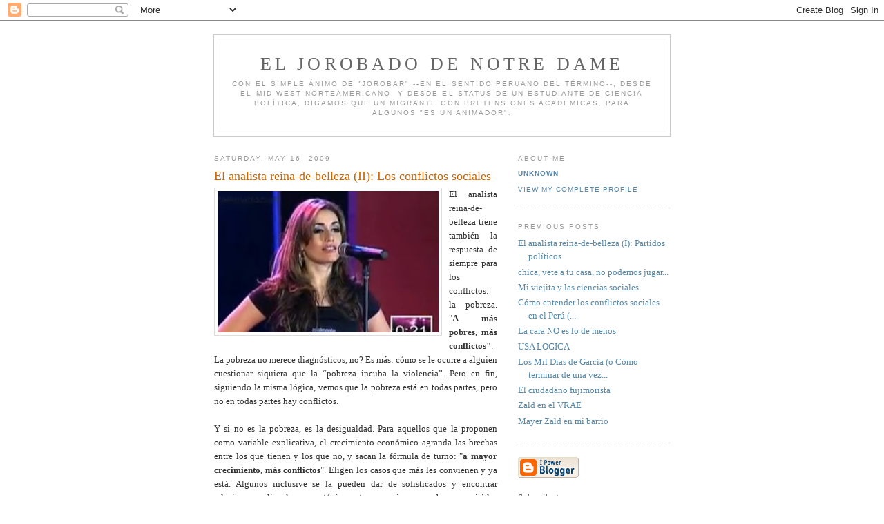

--- FILE ---
content_type: text/html; charset=UTF-8
request_url: https://jorobadonotredame.blogspot.com/2009/05/el-analista-reina-de-belleza-ii-los.html?showComment=1242586740000
body_size: 22912
content:
<!DOCTYPE html PUBLIC "-//W3C//DTD XHTML 1.0 Strict//EN" "http://www.w3.org/TR/xhtml1/DTD/xhtml1-strict.dtd">

<html xmlns="http://www.w3.org/1999/xhtml" xml:lang="en" lang="en" dir="ltr">
<head>
  <title>El Jorobado de Notre Dame: El analista reina-de-belleza (II): Los conflictos sociales</title>

  <script type="text/javascript">(function() { (function(){function b(g){this.t={};this.tick=function(h,m,f){var n=f!=void 0?f:(new Date).getTime();this.t[h]=[n,m];if(f==void 0)try{window.console.timeStamp("CSI/"+h)}catch(q){}};this.getStartTickTime=function(){return this.t.start[0]};this.tick("start",null,g)}var a;if(window.performance)var e=(a=window.performance.timing)&&a.responseStart;var p=e>0?new b(e):new b;window.jstiming={Timer:b,load:p};if(a){var c=a.navigationStart;c>0&&e>=c&&(window.jstiming.srt=e-c)}if(a){var d=window.jstiming.load;
c>0&&e>=c&&(d.tick("_wtsrt",void 0,c),d.tick("wtsrt_","_wtsrt",e),d.tick("tbsd_","wtsrt_"))}try{a=null,window.chrome&&window.chrome.csi&&(a=Math.floor(window.chrome.csi().pageT),d&&c>0&&(d.tick("_tbnd",void 0,window.chrome.csi().startE),d.tick("tbnd_","_tbnd",c))),a==null&&window.gtbExternal&&(a=window.gtbExternal.pageT()),a==null&&window.external&&(a=window.external.pageT,d&&c>0&&(d.tick("_tbnd",void 0,window.external.startE),d.tick("tbnd_","_tbnd",c))),a&&(window.jstiming.pt=a)}catch(g){}})();window.tickAboveFold=function(b){var a=0;if(b.offsetParent){do a+=b.offsetTop;while(b=b.offsetParent)}b=a;b<=750&&window.jstiming.load.tick("aft")};var k=!1;function l(){k||(k=!0,window.jstiming.load.tick("firstScrollTime"))}window.addEventListener?window.addEventListener("scroll",l,!1):window.attachEvent("onscroll",l);
 })();</script><script type="text/javascript">function a(){var b=window.location.href,c=b.split("?");switch(c.length){case 1:return b+"?m=1";case 2:return c[1].search("(^|&)m=")>=0?null:b+"&m=1";default:return null}}var d=navigator.userAgent;if(d.indexOf("Mobile")!=-1&&d.indexOf("WebKit")!=-1&&d.indexOf("iPad")==-1||d.indexOf("Opera Mini")!=-1||d.indexOf("IEMobile")!=-1){var e=a();e&&window.location.replace(e)};
</script><meta http-equiv="Content-Type" content="text/html; charset=UTF-8" />
<meta name="generator" content="Blogger" />
<link rel="icon" type="image/vnd.microsoft.icon" href="https://www.blogger.com/favicon.ico"/>
<link rel="alternate" type="application/atom+xml" title="El Jorobado de Notre Dame - Atom" href="https://jorobadonotredame.blogspot.com/feeds/posts/default" />
<link rel="alternate" type="application/rss+xml" title="El Jorobado de Notre Dame - RSS" href="https://jorobadonotredame.blogspot.com/feeds/posts/default?alt=rss" />
<link rel="service.post" type="application/atom+xml" title="El Jorobado de Notre Dame - Atom" href="https://www.blogger.com/feeds/2856887646010204252/posts/default" />
<link rel="alternate" type="application/atom+xml" title="El Jorobado de Notre Dame - Atom" href="https://jorobadonotredame.blogspot.com/feeds/3308660790736664846/comments/default" />
<link rel="stylesheet" type="text/css" href="https://www.blogger.com/static/v1/v-css/1601750677-blog_controls.css"/>
<link rel="stylesheet" type="text/css" href="https://www.blogger.com/dyn-css/authorization.css?targetBlogID=2856887646010204252&zx=31bfeffd-80e9-4e25-ae5b-2b970a97cfcc"/>


  <style type="text/css">
/*
-----------------------------------------------
Blogger Template Style
Name:     Minima
Designer: Douglas Bowman
URL:      www.stopdesign.com
Date:     26 Feb 2004
----------------------------------------------- */


body {
  background:#fff;
  margin:0;
  padding:40px 20px;
  font:x-small Georgia,Serif;
  text-align:center;
  color:#333;
  font-size/* */:/**/small;
  font-size: /**/small;
  }
a:link {
  color:#58a;
  text-decoration:none;
  }
a:visited {
  color:#969;
  text-decoration:none;
  }
a:hover {
  color:#c60;
  text-decoration:underline;
  }
a img {
  border-width:0;
  }


/* Header
----------------------------------------------- */
@media all {
  #header {
    width:660px;
    margin:0 auto 10px;
    border:1px solid #ccc;
    }
  }
@media handheld {
  #header {
    width:90%;
    }
  }
#blog-title {
  margin:5px 5px 0;
  padding:20px 20px .25em;
  border:1px solid #eee;
  border-width:1px 1px 0;
  font-size:200%;
  line-height:1.2em;
  font-weight:normal;
  color:#666;
  text-transform:uppercase;
  letter-spacing:.2em;
  }
#blog-title a {
  color:#666;
  text-decoration:none;
  }
#blog-title a:hover {
  color:#c60;
  }
#description {
  margin:0 5px 5px;
  padding:0 20px 20px;
  border:1px solid #eee;
  border-width:0 1px 1px;
  max-width:700px;
  font:78%/1.4em "Trebuchet MS",Trebuchet,Arial,Verdana,Sans-serif;
  text-transform:uppercase;
  letter-spacing:.2em;
  color:#999;
  }

/* Content
----------------------------------------------- */
@media all {
  #content {
    width:660px;
    margin:0 auto;
    padding:0;
    text-align:left;
    }
  #main {
    width:410px;
    float:left;
    }
  #sidebar {
    width:220px;
    float:right;
    }
  }
@media handheld {
  #content {
    width:90%;
    }
  #main {
    width:100%;
    float:none;
    }
  #sidebar {
    width:100%;
    float:none;
    }
  }

/* Headings
----------------------------------------------- */
h2 {
  margin:1.5em 0 .75em;
  font:78%/1.4em "Trebuchet MS",Trebuchet,Arial,Verdana,Sans-serif;
  text-transform:uppercase;
  letter-spacing:.2em;
  color:#999;
  }


/* Posts
----------------------------------------------- */
@media all {
  .date-header {
    margin:1.5em 0 .5em;
    }
  .post {
    margin:.5em 0 1.5em;
    border-bottom:1px dotted #ccc;
    padding-bottom:1.5em;
    }
  }
@media handheld {
  .date-header {
    padding:0 1.5em 0 1.5em;
    }
  .post {
    padding:0 1.5em 0 1.5em;
    }
  }
.post-title {
  margin:.25em 0 0;
  padding:0 0 4px;
  font-size:140%;
  font-weight:normal;
  line-height:1.4em;
  color:#c60;
  }
.post-title a, .post-title a:visited, .post-title strong {
  display:block;
  text-decoration:none;
  color:#c60;
  font-weight:normal;
  }
.post-title strong, .post-title a:hover {
  color:#333;
  }
.post div {
  margin:0 0 .75em;
  line-height:1.6em;
  }
p.post-footer {
  margin:-.25em 0 0;
  color:#ccc;
  }
.post-footer em, .comment-link {
  font:78%/1.4em "Trebuchet MS",Trebuchet,Arial,Verdana,Sans-serif;
  text-transform:uppercase;
  letter-spacing:.1em;
  }
.post-footer em {
  font-style:normal;
  color:#999;
  margin-right:.6em;
  }
.comment-link {
  margin-left:.6em;
  }
.post img {
  padding:4px;
  border:1px solid #ddd;
  }
.post blockquote {
  margin:1em 20px;
  }
.post blockquote p {
  margin:.75em 0;
  }


/* Comments
----------------------------------------------- */
#comments h4 {
  margin:1em 0;
  font:bold 78%/1.6em "Trebuchet MS",Trebuchet,Arial,Verdana,Sans-serif;
  text-transform:uppercase;
  letter-spacing:.2em;
  color:#999;
  }
#comments h4 strong {
  font-size:130%;
  }
#comments-block {
  margin:1em 0 1.5em;
  line-height:1.6em;
  }
#comments-block dt {
  margin:.5em 0;
  }
#comments-block dd {
  margin:.25em 0 0;
  }
#comments-block dd.comment-timestamp {
  margin:-.25em 0 2em;
  font:78%/1.4em "Trebuchet MS",Trebuchet,Arial,Verdana,Sans-serif;
  text-transform:uppercase;
  letter-spacing:.1em;
  }
#comments-block dd p {
  margin:0 0 .75em;
  }
.deleted-comment {
  font-style:italic;
  color:gray;
  }


/* Sidebar Content
----------------------------------------------- */
#sidebar ul {
  margin:0 0 1.5em;
  padding:0 0 1.5em;
  border-bottom:1px dotted #ccc;
  list-style:none;
  }
#sidebar li {
  margin:0;
  padding:0 0 .25em 15px;
  text-indent:-15px;
  line-height:1.5em;
  }
#sidebar p {
  color:#666;
  line-height:1.5em;
  }


/* Profile
----------------------------------------------- */
#profile-container {
  margin:0 0 1.5em;
  border-bottom:1px dotted #ccc;
  padding-bottom:1.5em;
  }
.profile-datablock {
  margin:.5em 0 .5em;
  }
.profile-img {
  display:inline;
  }
.profile-img img {
  float:left;
  padding:4px;
  border:1px solid #ddd;
  margin:0 8px 3px 0;
  }
.profile-data {
  margin:0;
  font:bold 78%/1.6em "Trebuchet MS",Trebuchet,Arial,Verdana,Sans-serif;
  text-transform:uppercase;
  letter-spacing:.1em;
  }
.profile-data strong {
  display:none;
  }
.profile-textblock {
  margin:0 0 .5em;
  }
.profile-link {
  margin:0;
  font:78%/1.4em "Trebuchet MS",Trebuchet,Arial,Verdana,Sans-serif;
  text-transform:uppercase;
  letter-spacing:.1em;
  }


/* Footer
----------------------------------------------- */
#footer {
  width:660px;
  clear:both;
  margin:0 auto;
  }
#footer hr {
  display:none;
  }
#footer p {
  margin:0;
  padding-top:15px;
  font:78%/1.6em "Trebuchet MS",Trebuchet,Verdana,Sans-serif;
  text-transform:uppercase;
  letter-spacing:.1em;
  }


/* Feeds
----------------------------------------------- */
#blogfeeds {
  }
#postfeeds {
  }
  </style>

<meta name='google-adsense-platform-account' content='ca-host-pub-1556223355139109'/>
<meta name='google-adsense-platform-domain' content='blogspot.com'/>
<!-- --><style type="text/css">@import url(//www.blogger.com/static/v1/v-css/navbar/3334278262-classic.css);
div.b-mobile {display:none;}
</style>

</head>

<body><script type="text/javascript">
    function setAttributeOnload(object, attribute, val) {
      if(window.addEventListener) {
        window.addEventListener('load',
          function(){ object[attribute] = val; }, false);
      } else {
        window.attachEvent('onload', function(){ object[attribute] = val; });
      }
    }
  </script>
<div id="navbar-iframe-container"></div>
<script type="text/javascript" src="https://apis.google.com/js/platform.js"></script>
<script type="text/javascript">
      gapi.load("gapi.iframes:gapi.iframes.style.bubble", function() {
        if (gapi.iframes && gapi.iframes.getContext) {
          gapi.iframes.getContext().openChild({
              url: 'https://www.blogger.com/navbar/2856887646010204252?origin\x3dhttps://jorobadonotredame.blogspot.com',
              where: document.getElementById("navbar-iframe-container"),
              id: "navbar-iframe"
          });
        }
      });
    </script>

<div id="header">

  <h1 id="blog-title">
    <a href="http://jorobadonotredame.blogspot.com/">
	El Jorobado de Notre Dame
	</a>
  </h1>
  <p id="description">Con el simple ánimo de "jorobar" --en el sentido peruano del término--, desde el Mid West Norteamericano, y desde el status de un estudiante de Ciencia Política, digamos que un migrante con pretensiones académicas. Para algunos "es un animador".</p>

</div>

<!-- Begin #content -->
<div id="content">


<!-- Begin #main -->
<div id="main"><div id="main2">



    
  <h2 class="date-header">Saturday, May 16, 2009</h2>
  

  
     
  <!-- Begin .post -->
  <div class="post"><a name="3308660790736664846"></a>
         
    <h3 class="post-title">
	 
	 El analista reina-de-belleza (II): Los conflictos sociales
	 
    </h3>
    

	         <div class="post-body">
	<div>
      <div align="justify"><a href="https://blogger.googleusercontent.com/img/b/R29vZ2xl/AVvXsEjhczEuNjnKpStX09GQTYJFwDp69HZPc21ZjU-GA95BNOz68OTXtwZTC4tjVUx6ZZJcBH7_zGQZQR4tqhCq0XbpYz_CLUbXzRDBCaV1wuSVkUjDgyJ-fXA8G9otJ438-0cr0rbm1mfmefc/s1600-h/giosue_cozzarelli.jpg"><img id="BLOGGER_PHOTO_ID_5336441680611029586" style="FLOAT: left; MARGIN: 0px 10px 10px 0px; WIDTH: 320px; CURSOR: hand; HEIGHT: 205px" alt="" src="https://blogger.googleusercontent.com/img/b/R29vZ2xl/AVvXsEjhczEuNjnKpStX09GQTYJFwDp69HZPc21ZjU-GA95BNOz68OTXtwZTC4tjVUx6ZZJcBH7_zGQZQR4tqhCq0XbpYz_CLUbXzRDBCaV1wuSVkUjDgyJ-fXA8G9otJ438-0cr0rbm1mfmefc/s320/giosue_cozzarelli.jpg" border="0" /></a>El analista reina-de-belleza tiene también la respuesta de siempre para los conflictos: la pobreza. "<strong>A más pobres, más conflictos"</strong>. La pobreza no merece diagnósticos, no? Es más: cómo se le ocurre a alguien cuestionar siquiera que la “pobreza incuba la violencia”. Pero en fin, siguiendo la misma lógica, vemos que la pobreza está en todas partes, pero no en todas partes hay conflictos.<br /><br />Y si no es la pobreza, es la desigualdad. Para aquellos que la proponen como variable explicativa, el crecimiento económico agranda las brechas entre los que tienen y los que no, y sacan la fórmula de turno: "<strong>a mayor crecimiento, más conflictos</strong>". Eligen los casos que más les convienen y ya está. Algunos inclusive se la pueden dar de sofisticados y encontrar relaciones no-lineales, monotónicas, etc., pero siempre en base a variables económicas. El problema es que <strong>tratan de encontrar en este tipo de variables –estructurales, de largo plazo, de largo alcance—la explicación de coyunturas determinadas</strong>. Simplemente es absurdo: ¿Cómo se puede explicar el incremento de conflictos de un mes para el otro apelando a las estructuras? ¿Acaso la distribución de la riqueza varía tanto de un mes para otro de modo que pueda afectar en un cambio tan inmediato la conflictividad de un país? ¿Es que los promotores de las protestas están con un ojo en la bolsa de valores para de acuerdo con ello organizar o no el paro de la semana? “Jalado” en sentido común (pero clasificaron para las OlimpiadasEscolares de Matemáticas).<br /><br />Sucede que “echarle la culpa” a la pobreza y a la desigualdad, a las estructuras en general, es “nice”, es políticamente correcto, es “progre”, te bajas en una a “Alan “y al “capitalismo salvaje”. Mostro. Pero es finalmente una respuesta de reina de belleza. El <strong>la-pobreza-es-la-culpable</strong> suena a <strong>busquemos-la-paz-mundial</strong>. “Cómo no va a ser si la pobreza está en todas partes!”, diría consternado nuestro sensible analista. Pero claro si alguien dice que se trata de operadores políticos que están detrás de los conflictos, eres simplemente un “facho”, “un conservador”, “un derechista”.<br /><br />La teoría de la movilización de recursos (Olson, Zald) y de la estructura de oportunidad política (McAdam, Tarrow) ponen énfasis al papel de los operadores políticos, el soporte organizacional y la capacidad de recursos para la movilización como los factores que ayudan a entender los conflictos: pobreza hay en todas partes, diría Zald, pero no en todas partes hay conflictos (insisto en esto). Por ello, permanentemente propongo <strong>analizar el componente de los recursos organizativos </strong>para entender estos casos. No es casual que, por ejemplo, las <strong>protestas amazónicas</strong> recientes tengan el respaldo de organizaciones sociales locales, redes de movimientos indígenas, ONGs, iglesias; no es casual que en los últimos años haya crecido el entramado social orgánico de este sector de la ciudadanía. Finalmente pobreza y explotación siempre hubo en la selva desde la época del caucho, ¿o no? (<strong>el próximo post trataré exclusivamente sobre las protestas amazónicas</strong>).<br /><br />Propongo <strong>mirar la foto completa</strong> y no de manera parcial como promueve el analista-reina-de-belleza. <strong>Hay que ver la pobreza, de acuerdo, pero no de manera aislada y excluyente</strong>. Ya llevan 50 años encontrando las “causas estructurales” para todo, desde el gobierno de Velasco, Sendero, los outsiders, y ahora los conflictos. La insatisfacción que está detrás de las protestas es finalmente organizada por operadores políticos. Ahí está una variable que aparentemente es “políticamente incorrecta” (“los radicales”, “los azuzadores”), pero que a mi entender es clave para entender el nivel de conflictividad en el país. Ello no debe significar una división entre los progres-sensibles-la-pobreza-es-la-culpable o los insensibles-de-derecha-los-radicales-tienen-la-culpa. Un poco más de variables políticas y de Sartori para las bibliotecas donde pululan los marxistas, y los culturosos. De otro modo, estaremos “<strong>más confundidos que Confucio</strong>”.<br /><br />Foto: Giousué Cozzarelli, "más confundida que Confucio".</div><p class="blogger-labels">Labels: <a rel='tag' href="http://jorobadonotredame.blogspot.com/search/label/Poco%20Floro">Poco Floro</a></p>
    </div>
    </div>
    
    <p class="post-footer">
      <em>posted by Unknown at 
    <a class="post-footer-link" href="http://jorobadonotredame.blogspot.com/2009/05/el-analista-reina-de-belleza-ii-los.html" title="permanent link"> 8:13 AM </a></em>
        <span class="item-control blog-admin pid-1083561309"><a style="border:none;" href="https://www.blogger.com/post-edit.g?blogID=2856887646010204252&postID=3308660790736664846&from=pencil" title="Edit Post"><img class="icon-action" alt="" src="https://resources.blogblog.com/img/icon18_edit_allbkg.gif" height="18" width="18"></a></span>
    </p>
  
  </div>
  <!-- End .post -->
  
  
  
  <!-- Begin #comments -->
 
  <div id="comments">

	<a name="comments"></a>
        <h4>28 Comments:</h4>
        <dl id="comments-block">
      
      <dt class="comment-poster" id="c2006887168571804645"><a name="c2006887168571804645"></a>
        <span style="line-height:16px" class="comment-icon anon-comment-icon"><img src="https://resources.blogblog.com/img/anon16-rounded.gif" alt="Anonymous" style="display:inline;" /></span>&nbsp;<span class="anon-comment-author">Anonymous</span> said...
      </dt>
      <dd class="comment-body">

        <p>Luis Alberto Sánchez y su generación llevaron adelante un proceso de "balance y liquidación" con los pensadores de la generación del novecientos, como un ejercicio de crítica que era parte de un proceso de mejor comprensión de la sociedad peruana.<br />Hace rato que ya no corren el subjetivismo del analista ícono y famoso gestado en los 60/70 que cree que su opinión suple el trabajo de campo y la realidad. El inutil generalismo de las respuestas tipo reina-de-belleza es uno de los resultados (han leido -por ejemplo- el último artículo de Alberto Adrianzen donde se despacha lleno de generalidades pobreza-racismo-autoritarismo-elites-fascismo en Le Monde Diplomatique anunciando que el Perú ya está al borde del fascismo racista sólo a partir de la portada de Correo sobre la congresista Supa?).<br />Ya en los 70 Henry Favre afirmó en un número de Debate que el surguimiento de Sendero se explicaba más que por la pobreza, por la gestación de una masa crítica de operadores que instrumentalizaron su acción política sobre esa situación social. Nadie continuó el análisis.<br />Y en esta parte del post, lanzo una hipótesis: la calidad del análisis político hecho en las últimas décadas y de su compromiso ideológico (o políticamente correcto) ha influido en importante medida en la calidad del ejercicio de la política en el Perú, con los resultados que ya vemos y sabemos.</p>
      </dd>
      <dd class="comment-timestamp"><a href="http://jorobadonotredame.blogspot.com/2009/05/el-analista-reina-de-belleza-ii-los.html?showComment=1242494100000#c2006887168571804645" title="comment permalink">May 16, 2009 at 10:15 AM</a>
	  <span class="item-control blog-admin pid-1760438672"><a style="border:none;" href="https://www.blogger.com/comment/delete/2856887646010204252/2006887168571804645" title="Delete Comment" ><span class="delete-comment-icon">&nbsp;</span></a></span>
	  </dd>
      
      <dt class="comment-poster" id="c3548590773458340080"><a name="c3548590773458340080"></a>
        <span style="line-height:16px" class="comment-icon anon-comment-icon"><img src="https://resources.blogblog.com/img/anon16-rounded.gif" alt="Anonymous" style="display:inline;" /></span>&nbsp;<span class="anon-comment-author">Anonymous</span> said...
      </dt>
      <dd class="comment-body">

        <p>De donde salio el termino "operadores" politicos?<br /><br />Operadores es un termino para los operarios de maquinas, o de centrales telefonicas. ("operadora, deme con..."). Es un termino ampliamente usado en la relacion hombre-maquina. En ultima instancia personas que puchan botones pre-determinados en un tablero, donde no hay eleccion.<br /><br />En sociologia se usaria de una manera totalmente diferente, pero el termino denota cierta accion mecanica, semejante a la "superestructura" del marxismo.<br /><br />A ver si nos das mas luz sobre esto.</p>
      </dd>
      <dd class="comment-timestamp"><a href="http://jorobadonotredame.blogspot.com/2009/05/el-analista-reina-de-belleza-ii-los.html?showComment=1242497640000#c3548590773458340080" title="comment permalink">May 16, 2009 at 11:14 AM</a>
	  <span class="item-control blog-admin pid-1760438672"><a style="border:none;" href="https://www.blogger.com/comment/delete/2856887646010204252/3548590773458340080" title="Delete Comment" ><span class="delete-comment-icon">&nbsp;</span></a></span>
	  </dd>
      
      <dt class="comment-poster" id="c8979141705685777323"><a name="c8979141705685777323"></a>
        <span style="line-height:16px" class="comment-icon blogger-comment-icon"><img src="https://resources.blogblog.com/img/b16-rounded.gif" alt="Blogger" style="display:inline;" /></span>&nbsp;<a href="https://www.blogger.com/profile/03236596534584866482" rel="nofollow">Carlos</a> said...
      </dt>
      <dd class="comment-body">

        <p>Bajo un enfoque de costo/beneficio las variables que mencionas (operadores políticos, soporte organizacional y capacidad de recursos para la movilización) pueden verse como el "costo" de llevar a cabo el conflicto. <br /><br />Bajo este enfoque se puede diferenciar qué determina la oportunidades de conflicto (motivación y beneficio) vs. qué determina que finalmente se de el conflicto, estando lo último en función de su viabilidad (recursos y costos).<br /><br />Mayer estaría contribuyendo a explicar en que consisten esos costos. Pero no estaría refiriendose (al menos en lo poco que has hablado de él) a la motivación del conflicto. <br /><br />En un comentario al cual aparentemente haces referencia implícita pero sacas totalmente  de contexto, me refería a la posible existencia de relaciones no lineales. Ilustro mi punto con una pregunta: ¿el cambio en la cantidad de conflictos será proporcional al cambio en sea cualesquieran las variables que la explican?<br /><br />Si la respuesta es "no", o "no necesariamente", estamos frente a una relación no-lineal. Tan simple como eso.<br /><br />Un ejemplo de este tipo de relaciones es la noción de "umbral" propuesta por Figueroa, donde la variable que explica el numero de conflictos es el alcance de un determinado nivel de desigualdad. Podría no ser la desigualdad, ni la pobreza, sino otros factores como el de "movilización de recursos y estructura de oportunidad política". Ya se ha discutido esto antes, y dicho sea de paso, de formas más propicias para el debate, aquí:<br /><br />http://asesinatoenelmargen.blogspot.com/2008/06/crisis-distributiva-la-vista-sobre-la.html<br /><br />Habría que demostrar con cierta rigurosidad que las hipótesis de Mayer se condicen con la realidad para avanzar en el debate. Para ello por supuesto, no hay necesidad de "escuelear" o ridiculizar a los que piensan o hipotetizan ideas diferentes. Hacerlo solo demuestra el fuerte apego que tienes a tus propias hipótesis sin haberlas si quiera probado.</p>
      </dd>
      <dd class="comment-timestamp"><a href="http://jorobadonotredame.blogspot.com/2009/05/el-analista-reina-de-belleza-ii-los.html?showComment=1242498000000#c8979141705685777323" title="comment permalink">May 16, 2009 at 11:20 AM</a>
	  <span class="item-control blog-admin pid-917463600"><a style="border:none;" href="https://www.blogger.com/comment/delete/2856887646010204252/8979141705685777323" title="Delete Comment" ><span class="delete-comment-icon">&nbsp;</span></a></span>
	  </dd>
      
      <dt class="comment-poster" id="c603278554131533907"><a name="c603278554131533907"></a>
        <span style="line-height:16px" class="comment-icon blogger-comment-icon"><img src="https://resources.blogblog.com/img/b16-rounded.gif" alt="Blogger" style="display:inline;" /></span>&nbsp;<a href="https://www.blogger.com/profile/10863801369377541955" rel="nofollow">Julio Gómez</a> said...
      </dt>
      <dd class="comment-body">

        <p>¿y la "libertad" de expresión no tiene nada que ver en el asunto? <br /><br />no es posible que la sunat decida las lineas editoriales a cambio de perdonar deudas. los conflictos se agravan también por el factor "prensa echada" que tiene una agenda definida de invisibilizar los problemas que pongan en peligro los negocios "de un puñado de sinverguenzas nacionales y extranjeros" (palabras de alberto pizango - http://www.youtube.com/watch?v=jBQPU7bBfC4 ).<br /><br />que pena jorobado que también estes dentro de esa agenda, no por gusto el estado americano invirtió sus dolares en tu "formación".</p>
      </dd>
      <dd class="comment-timestamp"><a href="http://jorobadonotredame.blogspot.com/2009/05/el-analista-reina-de-belleza-ii-los.html?showComment=1242498660000#c603278554131533907" title="comment permalink">May 16, 2009 at 11:31 AM</a>
	  <span class="item-control blog-admin pid-1940303492"><a style="border:none;" href="https://www.blogger.com/comment/delete/2856887646010204252/603278554131533907" title="Delete Comment" ><span class="delete-comment-icon">&nbsp;</span></a></span>
	  </dd>
      
      <dt class="comment-poster" id="c3084205607715133116"><a name="c3084205607715133116"></a>
        <span style="line-height:16px" class="comment-icon blogger-comment-icon"><img src="https://resources.blogblog.com/img/b16-rounded.gif" alt="Blogger" style="display:inline;" /></span>&nbsp;<a href="https://www.blogger.com/profile/00320986491064223957" rel="nofollow">Luis Enrique Alvizuri</a> said...
      </dt>
      <dd class="comment-body">

        <p>Señor Meléndez:<br /><br />1. El problema, amigo Meléndez, es el punto de vista con que se juzgan las cosas. Le explico. Occidente encuentra en la razón el eje estructural de la existencia humana; pero ello enfocada, no hacia la mente interior, al estilo Kant, sino hacia el exterior, hacia la naturaleza. Entonces es la razón humana (que algunos califican de razón instrumental) que busca en la naturaleza (lo exterior) la respuesta a las preguntas fundamentales de la vida: qué es el ser, qué la materia, cuál es su origen, para qué sirve, etc.<br /><br />2. Partiendo de ahí, del pensamiento occidental, es cómo podemos entender el conflicto que atraviesa actualmente el planeta, en el cual las grandes potencias de pensamiento occidental tratan de patentar y apropiarse de la todas las riquezas posibles, en una loca carrera por ver quién se apodera de más de ellas y así alcanzar el poder que la ciencia da (porque en el fondo, amigo, se trata de un asunto de poder, de tener para conocer y con eso dominar a través de la ciencia y el conocimiento de la naturaleza).<br /><br />3. Usted sabe perfectamente como yo, y como muchos de los que aún vivimos en el Perú con todo lo que ello significa (es nuestra opción), que en esas selvas del Amazonas, como las del África y Oceanía, existen muchísimas riquezas detectadas (entre uranio, petróleo, vegetación y otras) tanto encima como adentro, y que el afán de las grandes transnacionales y las naciones desarrolladas es poseerlas para “utilizarlas correctamente” (bajo el supuesto que los “indios” son tan incultos e incapaces que no pueden hacerlo). Entonces el objetivo geopolítico es muy claro: apoderarse de ellas antes que los demás.<br /><br />4. Todos los conflictos actuales del planeta (Irak, Afganistán, Pakistán, Georgia, Somalia y un largo etc.) tienen que ver con esta actitud inherente de Occidente de querer encontrar en la naturaleza la esencia de la existencia. Tan es así esto que se suele hablar de la conquista del Universo por el hombre, cosa que nos convierte en los más grandes depredadores de la creación. Usted más que nadie debe saber esto en carne propia por el país en que vive, que es la esencia de todo este pensamiento.<br /><br />5. Así que no debe entonces extrañarse que esto pase. Occidente necesita explotar estos recursos selváticos sí o sí, porque hay una gran riqueza en ella (que se traduce en poder) y porque representa su reserva natural, su fuente de recursos futura. Esto no es nada nuevo para una civilización conquistadora que desde hace siglos vive explotando todo el planeta.<br /><br />6. El mecanismo es muy sencillo: tratar directamente con el cacique de turno de algún país subdesarrollado que posee el suelo (y que ignora para qué sirve) y, a cambio de un jugoso soborno, dar las leyes necesarias para que ingresen todas las compañías y laboratorios a registrar todo lo que puedan. El asunto de los nativos, como ha sido siempre, se maneja con la fuerza policial después de convertirlos en Ben Laden y en husseines ante la prensa (cosa que justifica las masacres).<br /><br />7. Como ve, no es un asunto de malos y buenos o de subversivos detrás de estas cosas. Se trata de un pensamiento filosófico occidental que forma la esencia de su civilización: conocer la naturaleza para dominarla y transformarla para “beneficio” de la humanidad (que a la larga se traduce en el poder para unos pocos). ¿Cómo impedir este pensamiento? ¿Cómo quitarle esa idea de la cabeza a los occidentales y a sus alumnos? ¿Cómo cambiar esa forma de ver al mundo, a la naturaleza, a la existencia humana? Muy difícil.<br /><br />8. Así que por el momento seguiremos espectando estos choques como una constante: los ejércitos de Occidente (en especial, los de su amado país, Estados Unidos) ingresando a cuanto territorio subdesarrollado exista donde se sepa que hay riquezas que pueden servirle a las transnacionales, mientras los grupos de nativos que allí viven (caricaturizados como terroristas por la prensa occidental) estarán protestando y muriendo bajo el argumento que esa mina, ese campo petrolero, esa cantera, es para ellos su CASA, su hogar, el lugar donde viven y mueren y que cuidan como se cuida a una madre.<br /><br />9. Pero para los ejércitos norteamericanos y europeos de la OTAN eso no es así. Se trata de riquezas que hay que explotar para la “humanidad” dicen, cuando todos sabemos que es para las grandes empresas (como las de Cheney). Le digo esto para que vea que el análisis de lo aquí pasa, lejos de las cómodas universidades y bibliotecas que usted visita, no es tan fácil ni tan a la ligera como para ampararse en tal o cual autor norteamericano (porque tiene que ser un norteamericano, un occidental, el que tenga la VERDAD). Un nativo no puede nunca pensar correctamente ni menos hacer el análisis adecuado de la situación, tal como lo enseñan en la Católica.<br /><br />10. Hablar a la distancia, desde la meca del poder mundial; apelar al punto de vista occidental para argumentar que se tiene la razón es solo un símbolo de la prepotencia que aquí, entre los yuppies de Harvard que dominan el establishment político peruano, es cosa de todos los días. Para ellos unos son los genios que estudiaron en el extranjero (inteligentes, sabios, limpios, blancos, pituquitos de buenas familias) y los otros son los cholos, los brutos, los ignorantes, los de universidades estatales, sin estudios en USA, revoltosos, apestosos, indios, salvajes, que lo único que quieren es el desorden y  el caos producto de su incapacidad para entender y su inocencia para dejarse llevar por unos cuantos subversivos perversos, alas militares de Al Qaeda, de Hamas y de Sendero. <br /><br />11. Así es cómo está el problema y así es cómo lo quieren plantear. La lucha del bien contra el mal, de la razón versus la sin razón, la cultura versus la incultura, las correctas empresas que vienen a “invertir” y a traer el progreso y el bienestar a la nación versus las malvadas comunidades nativas, chavistas y humalistas, que solo buscan la destrucción y la miseria. <br /><br />Muchas gracias.</p>
      </dd>
      <dd class="comment-timestamp"><a href="http://jorobadonotredame.blogspot.com/2009/05/el-analista-reina-de-belleza-ii-los.html?showComment=1242499500000#c3084205607715133116" title="comment permalink">May 16, 2009 at 11:45 AM</a>
	  <span class="item-control blog-admin pid-425637217"><a style="border:none;" href="https://www.blogger.com/comment/delete/2856887646010204252/3084205607715133116" title="Delete Comment" ><span class="delete-comment-icon">&nbsp;</span></a></span>
	  </dd>
      
      <dt class="comment-poster" id="c3408212538957516432"><a name="c3408212538957516432"></a>
        <span style="line-height:16px" class="comment-icon blogger-comment-icon"><img src="https://resources.blogblog.com/img/b16-rounded.gif" alt="Blogger" style="display:inline;" /></span>&nbsp;<a href="https://www.blogger.com/profile/04552156441364473396" rel="nofollow">Unknown</a> said...
      </dt>
      <dd class="comment-body">

        <p>Anónimo 1, de acuerdo contigo e intuyo que tu hipótesis es correcta, pero bueno las universidades y centros de investigación todavía están dominados por este tipo de intelectual.<br /><br />Anónimo 2, no estoy muy seguro, el término “operador político” surge a partir de las contribuciones de Anthony Downs  (An Economic Theory of Democracy, 1957) y de Marcur Olson (The Logic of Collective Action, 1965) y no tiene la connotación mecánica ni superestructural que imprime la sociología marxista.<br /><br />Carlos, para Zald las motivaciones existen, pero ello no explica solamente el conflicto, sino la capacidad de organización. Un ejemplo: todos los distritos limeños tienen problemas con su alcalde (simplifiquemos), pero sólo los de Barranco se organizan y llevan adelante una campaña mediática. Por qué? Porque 1) tienen los recursos organizativos, 2) han logrado solucionar su problema de acción colectiva. Explicaré más adelante a profundidad este tema.<br /><br />Obviamente la pobreza se ha medido de diversas maneras, y ahí los economistas han contribuido significativamente a tener indicadores sobre ello. Además me parece bacán tus aportes con respecto a que no se trataría de una relación lineal, pero seguimos discutiendo de una variable económica, no? Yo propongo ampliar a ese debate. Lamento si estoy “escueleando”, pero ese es el estilo de este blog. Con respecto a los aportes, estoy calentando el ambiente…se vienen unos datitos bien simpáticos.<br /><br />Julio, qué huevón qué eres.<br /><br />Luis Enrique,  por ejemplo tú pones el debate en términos más internacionales, una suerte de “choque de las civilizaciones” que se reproduce a niveles locales. Otra alternativa, pero habría que ver cuál es el mecanismo que permite esa traducción a niveles de conflictos más localizados.<br /><br />Gracias por sus comentarios,</p>
      </dd>
      <dd class="comment-timestamp"><a href="http://jorobadonotredame.blogspot.com/2009/05/el-analista-reina-de-belleza-ii-los.html?showComment=1242503940000#c3408212538957516432" title="comment permalink">May 16, 2009 at 12:59 PM</a>
	  <span class="item-control blog-admin pid-1083561309"><a style="border:none;" href="https://www.blogger.com/comment/delete/2856887646010204252/3408212538957516432" title="Delete Comment" ><span class="delete-comment-icon">&nbsp;</span></a></span>
	  </dd>
      
      <dt class="comment-poster" id="c1135484189184008855"><a name="c1135484189184008855"></a>
        <span style="line-height:16px" class="comment-icon anon-comment-icon"><img src="https://resources.blogblog.com/img/anon16-rounded.gif" alt="Anonymous" style="display:inline;" /></span>&nbsp;<a href="http://geviert.wordpress.com/" rel="nofollow">Geviert-Kreis</a> said...
      </dt>
      <dd class="comment-body">

        <p>Saludos a Uds,<br /><br />"¿Cómo quitarle esa idea de la cabeza a los occidentales y a sus alumnos? ¿Cómo cambiar esa forma de ver al mundo, a la naturaleza, a la existencia humana?"<br /><br />Respuesta: eliminando el culturólogo que nos viene con la enésima lección de victimismo internacionalista, fuera de tema por lo demás. Almenos un mínimo de orden en la verborrea de diferentes perspectivas que nos impone, numerando lo innumerable. Menos sentimiento no-global nos hubiese permitido comprender qué nos ha querido comunicar al final, más allá del enésimo onanismo denunciatorio.<br /><br />Se distinga al menos el plano local de los factores, actores, contexto de un conflicto social y el de la polemología general, en término de actores estatales y contexto internacional. Luego se los describa con toda la verborrea a la mano, pero en orden y con parsimonia. <br /><br />Sistema internacional y conflicto local están, sin duda, en relación Sr. Enrique, si es esta la triste moraleja de perogrullo que nos quiere dejar al final: para descubrirlo basta que pregunte a las (pseudo)-ONGs cómo y de dónde se financia un grupo de presión o de oposición local. <br /><br />Almenos una exposición en orden y en relación pertinente con un (1) problema (no con miles y ninguno finalmente) hubiese permitido comprender su punto de vista y su propuesta constructiva, teórica o práctica que sea. Haga un esfuerzo.<br /><br />Si el mecanismo que explica el confllicto (el suyo, el de su desorden expositivo) es "tan sencillo" como afirma, lo invitamos a un (1) sólo encuentro con los operadores de la OTAN o del EUISS para que exponga oralmente lo que piensa. No crea que es imposible. No sabe cuántos "cholos, brutos, indios y salvajes" participan a estos encuentros. A todos estos les vastó superar el resentimiento "de clase". Si cree verdaderamente en lo que escribe, verá cómo el DAAD lo trae rapidamente por acá. K. Waltz o Martin van Creveld seguramente se alegrarán de saber que alguien tiene una propuesta "sencilla" para explicar las derrotas militares que están sufriendo actualmente los "ejercitos de la OTAN" en todos los conflictos actuales "del planeta" (contrariamente a cómo ud. se los sueña: victoriosos e invencibles contra el enésimo terrorista pobre e inerme de turno. Por favor).<br /><br />Al grano ahora señores.  <br /><br />Sobre el abuelo Sartori y la nueva novia -  breve comentario frívolo "ex-post" (anterior) para recuperar rápidamente el humor perdido - ahora sabemos porqué en su último libro nos hablará del "sultano democratico". Al parecer nos va a proponer una nueva teoría de la dictadura con una nueva categoría: el buen sultán (Berlusconi chibolero), analizado por otro buen sultán académico (Sartori chibolero). Fiel el abuelo a la fase de "control" como buen comparativista!<br /><br />Al quid. Pienso que el analista-reina-de-belleza que aplica Confucio para atarantar - es decir, el proponernos siempre la enésima ontología de lo "social" (la pobreza, estructuras, clases, cultura) como factor explicativo infalible como el papa - sea una clase académica en extinción. Ya les llegará también su hora en el perú. Al menos en Europa ya nadie los escucha, puesto que el interés se focaliza, por ejemplo, en la teoría sistémica y su teoría de la protesta social (Luhmann) o la teoría de la "acción colectiva" de Donatella della Porta (instituto universitario europeo).<br /><br />Sin embargo, la completa extinción del politólogo-sociológo-periodista-neo-marxista-reina-de belleza no significa el triunfo de la modelística cuantitativa de la economía política al estilo de Przeworski. No se olvide que Sartori (1995, Elementi di teoria politica) no excluye el uso ordenado y parsimonioso (repito: parsimonioso) del análisis histórico-sociológico.<br /><br />Una buena teoría de las elites que ignore clásicos como R.Michels, W. Pareto, G. Mosca o la teoría del conflicto de Dahrendorf, no va muy lejos con sus modelos probabilísticos, por más que se apoyen en la economía o en la rational choice.<br /><br />Existe desde los ochentas, una buena propuesta parsimoniosa en ambito comparativo: la QCA de Ch. Ragin (se vea la página de Compasss). Los modelos macro-qualitativos recuperan lo mejor que tienen "las reinas de belleza", sus mejores ángulos (no sean morbosos), sin caer en el fetichismo del dato lineal, "no lineal" o factorial que sea.<br /><br />Esta sería mi propuesta para ver "la foto completa": QCA (compasss.org) o mejor su versión alemana MVQCA (Tosmana.org).<br /><br />Saludos,<br /><br />Giovanni<br />Geviert-Kreis</p>
      </dd>
      <dd class="comment-timestamp"><a href="http://jorobadonotredame.blogspot.com/2009/05/el-analista-reina-de-belleza-ii-los.html?showComment=1242516540000#c1135484189184008855" title="comment permalink">May 16, 2009 at 4:29 PM</a>
	  <span class="item-control blog-admin pid-1760438672"><a style="border:none;" href="https://www.blogger.com/comment/delete/2856887646010204252/1135484189184008855" title="Delete Comment" ><span class="delete-comment-icon">&nbsp;</span></a></span>
	  </dd>
      
      <dt class="comment-poster" id="c7237802405574920944"><a name="c7237802405574920944"></a>
        <span style="line-height:16px" class="comment-icon blogger-comment-icon"><img src="https://resources.blogblog.com/img/b16-rounded.gif" alt="Blogger" style="display:inline;" /></span>&nbsp;<a href="https://www.blogger.com/profile/04552156441364473396" rel="nofollow">Unknown</a> said...
      </dt>
      <dd class="comment-body">

        <p>Gracias Giovanni, porque tu comentario acertado me permite aclarar que tampoco soy un fan ciego de los modelos probabilisticos que ya desde los ochenta Charles Ragin venia criticando proponiendo alternativas para analizar la multi-causalidad. Ese rollo especializado lo dejaremos para otro post.<br /><br />Un comentario adicional: Que grande que es Dellaporta!<br /><br />Saludos</p>
      </dd>
      <dd class="comment-timestamp"><a href="http://jorobadonotredame.blogspot.com/2009/05/el-analista-reina-de-belleza-ii-los.html?showComment=1242517020000#c7237802405574920944" title="comment permalink">May 16, 2009 at 4:37 PM</a>
	  <span class="item-control blog-admin pid-1083561309"><a style="border:none;" href="https://www.blogger.com/comment/delete/2856887646010204252/7237802405574920944" title="Delete Comment" ><span class="delete-comment-icon">&nbsp;</span></a></span>
	  </dd>
      
      <dt class="comment-poster" id="c3624979601572609038"><a name="c3624979601572609038"></a>
        <span style="line-height:16px" class="comment-icon blogger-comment-icon"><img src="https://resources.blogblog.com/img/b16-rounded.gif" alt="Blogger" style="display:inline;" /></span>&nbsp;<a href="https://www.blogger.com/profile/11288725836334307090" rel="nofollow">GUILLE da MAUS</a> said...
      </dt>
      <dd class="comment-body">

        <p>Eso que dijo Luis Enrique "las grandes potencias de pensamiento occidental tratan de patentar y apropiarse de la todas las riquezas posibles" es pensamiento tercermundista. Baste con mirar el último "boom minero". <B>¿Se apropian de nuestros recursos? NO: pagan por ellos.</B> El Boom minero consiste en el beneficio que están obteniendo las empresas y el fisco peruano por el alza de precio de los metales.<br /><br />Ahora, el crecimiento económico que nuestro país ha experimentado hasta ahora también ha beneficiado al mercado de capitales políticos, por así decirlo. A mayor disponibilidad de medios y recursos, mayor dinamismo social, más oportunidades políticas.<br /><br />Lo único que tienen que hacer los subversivos es explotar los rezagos de pobreza invirtiendo capital político. ¿Como así? Las organizaciones como AIDESEP se encuentran sobrevaloradas por el alto precio que ha adquirido lo "indigena", lo "alternativo", lo "anti-neoliberal".<br /><br />Los organizadores-articuladores de AIDESEP y otros movimientos sociales no son precisamente pobrecillos de Dios. Parte del gran capital político acumulado es que cuentan con el apoyo y soporte de distintas redes (ONGs, medios, sociedad civil, etc). Todo eso bien podrían inventirlo en cosas más constructivas o inteligentes pero NO: el beneficio de una "insurgencia" es para la cúpula-"interlocutores válidos" por  pasar de administrar el discurso y la accion colectiva a administrar el botín.<br /><br />Saludos!</p>
      </dd>
      <dd class="comment-timestamp"><a href="http://jorobadonotredame.blogspot.com/2009/05/el-analista-reina-de-belleza-ii-los.html?showComment=1242517200000#c3624979601572609038" title="comment permalink">May 16, 2009 at 4:40 PM</a>
	  <span class="item-control blog-admin pid-913101891"><a style="border:none;" href="https://www.blogger.com/comment/delete/2856887646010204252/3624979601572609038" title="Delete Comment" ><span class="delete-comment-icon">&nbsp;</span></a></span>
	  </dd>
      
      <dt class="comment-poster" id="c4562262920956309147"><a name="c4562262920956309147"></a>
        <span style="line-height:16px" class="comment-icon blogger-comment-icon"><img src="https://resources.blogblog.com/img/b16-rounded.gif" alt="Blogger" style="display:inline;" /></span>&nbsp;<a href="https://www.blogger.com/profile/04552156441364473396" rel="nofollow">Unknown</a> said...
      </dt>
      <dd class="comment-body">

        <p>Guille, de acuerdo contigo, en el post que estoy preparando centrandome solo en la protesta amazónica, un factor en el que hay que detenerse es precisamente en AIDESEP y los fondos detrás. Saludos.</p>
      </dd>
      <dd class="comment-timestamp"><a href="http://jorobadonotredame.blogspot.com/2009/05/el-analista-reina-de-belleza-ii-los.html?showComment=1242517320000#c4562262920956309147" title="comment permalink">May 16, 2009 at 4:42 PM</a>
	  <span class="item-control blog-admin pid-1083561309"><a style="border:none;" href="https://www.blogger.com/comment/delete/2856887646010204252/4562262920956309147" title="Delete Comment" ><span class="delete-comment-icon">&nbsp;</span></a></span>
	  </dd>
      
      <dt class="comment-poster" id="c5586768493313803706"><a name="c5586768493313803706"></a>
        <span style="line-height:16px" class="comment-icon blogger-comment-icon"><img src="https://resources.blogblog.com/img/b16-rounded.gif" alt="Blogger" style="display:inline;" /></span>&nbsp;<a href="https://www.blogger.com/profile/03575967608490580506" rel="nofollow">Daniel Salas</a> said...
      </dt>
      <dd class="comment-body">

        <p>Estimado Carlos:<br />Creo que te estás pasando. Ayer no más mencionar la procedencia de tus fondos era motivo de tarjeta roja porque se trataba de una bajeza. Ahora sostienes que una explicación a lo que está pasando se puede hallar en la procedencia de los fondos de AIDESEP. Yo estoy de acuerdo pero ¿por qué en un caso no y en otro sí?</p>
      </dd>
      <dd class="comment-timestamp"><a href="http://jorobadonotredame.blogspot.com/2009/05/el-analista-reina-de-belleza-ii-los.html?showComment=1242519360000#c5586768493313803706" title="comment permalink">May 16, 2009 at 5:16 PM</a>
	  <span class="item-control blog-admin pid-556070319"><a style="border:none;" href="https://www.blogger.com/comment/delete/2856887646010204252/5586768493313803706" title="Delete Comment" ><span class="delete-comment-icon">&nbsp;</span></a></span>
	  </dd>
      
      <dt class="comment-poster" id="c2466774115343250320"><a name="c2466774115343250320"></a>
        <span style="line-height:16px" class="comment-icon blogger-comment-icon"><img src="https://resources.blogblog.com/img/b16-rounded.gif" alt="Blogger" style="display:inline;" /></span>&nbsp;<a href="https://www.blogger.com/profile/04552156441364473396" rel="nofollow">Unknown</a> said...
      </dt>
      <dd class="comment-body">

        <p>Jajaja, ya pues Daniel, no te pases tú. Yo no soy una ONG ! Ni tengo filiación partidaria, ni política, ni de club de leones. Soy un bowling-alone. O sea, todos los que estamos becados en universidades gringas (incluyendote a tí y a tus patas) "obedecemos" a la agenda yankee??? No seas abusivo!<br /><br />Además yo no estoy hablando del uso político de los fondos de AIDESEP. No sé cuáles son sus fuentes, por cierto. Yo me refiero a sus "recursos" en el sentido que le da Zald y MacCarthy al término (organización, recursos para la movilización, liderazgos, etc.). Te veo bien tendencioso, eh. Poniéndome palitos para que los pise....mmmmm....</p>
      </dd>
      <dd class="comment-timestamp"><a href="http://jorobadonotredame.blogspot.com/2009/05/el-analista-reina-de-belleza-ii-los.html?showComment=1242519780000#c2466774115343250320" title="comment permalink">May 16, 2009 at 5:23 PM</a>
	  <span class="item-control blog-admin pid-1083561309"><a style="border:none;" href="https://www.blogger.com/comment/delete/2856887646010204252/2466774115343250320" title="Delete Comment" ><span class="delete-comment-icon">&nbsp;</span></a></span>
	  </dd>
      
      <dt class="comment-poster" id="c583917021928986685"><a name="c583917021928986685"></a>
        <span style="line-height:16px" class="comment-icon blogger-comment-icon"><img src="https://resources.blogblog.com/img/b16-rounded.gif" alt="Blogger" style="display:inline;" /></span>&nbsp;<a href="https://www.blogger.com/profile/04743803538546617356" rel="nofollow">Erick García</a> said...
      </dt>
      <dd class="comment-body">

        <p>Carlos, hay tanto apellido extranjero que marea jejeje. En todo caso te comento lo que conozco, el problema con las tierras de las comunidades nativas empieza a los pocos meses de tomar el chino el poder, cuando el gobierno decide invertir y endedudarse con créditos de bancos internacioanles en la formalización de la propiedad rural. Esto que quiere decir, que el Estado reconoce derecho sobre terrenos tanto en la sierra como la selva con el simple hecho de presentar una serie de documentos que esta demás decirlo eran muy faciles de conseguir, falsificar o traficar. Así ponias tu tripley, esteras yte organizabas con otros 10 gatos y listo ya tenias tu terreno reconocido, algo gobierno solo le importaba entregar títulos de propiedad que justificarán los grandes créditos que recibia, además la perfecta excusa era que todo eso promovería el desarrollo agricola. Este desmadre ha durado hasta el año pasado, cuando se promulgo el decreto legislativo 1089 (precisamente uno de los cuales las comunidades indígenas quieren derogar). Las políticas públicas en la zonas donde viven estas comunidades hasta antes de los decretos legislativos se enfocaban en promover la deforestación de extensas zonas con la finalidad de darle al suelo un uso agrario, además las comunidades podian acceder a la propiedad de esa tierra deforestada (ello gracias a las normas que al gobierno derogó cuando promulgó los decretos legislativos). Para analizar el problema indígena sobre la propiedad de sus tierras no tenemos que remontarnos hasta el caucho, no solamente los informes periodisticos de hace unos meses  o por los comentarios de análistas muy poco informados va a ser facil chuntarle a las causas que originan estas protestas. No te digo que en el "derecho" este la respuesta pero si te marca todo in contexto "una estructura", deben tomarse la molestia de preguntar a algún abogado que conoce el régimen jurídico que ha regulado las relaciones de las comunidades nativas con el Estado para conocer lo que realmente implican legalmente esos decretos respecto a como se ha venido regulando el uso de las tierras comunales en la selva; si hicieran eso, ustedes sociólogos de mi querido Perú se van a darían con más de una gran sorpresa.<br /><br />Un abrazo.</p>
      </dd>
      <dd class="comment-timestamp"><a href="http://jorobadonotredame.blogspot.com/2009/05/el-analista-reina-de-belleza-ii-los.html?showComment=1242525300000#c583917021928986685" title="comment permalink">May 16, 2009 at 6:55 PM</a>
	  <span class="item-control blog-admin pid-1314138322"><a style="border:none;" href="https://www.blogger.com/comment/delete/2856887646010204252/583917021928986685" title="Delete Comment" ><span class="delete-comment-icon">&nbsp;</span></a></span>
	  </dd>
      
      <dt class="comment-poster" id="c4698388858194797447"><a name="c4698388858194797447"></a>
        <span style="line-height:16px" class="comment-icon blogger-comment-icon"><img src="https://resources.blogblog.com/img/b16-rounded.gif" alt="Blogger" style="display:inline;" /></span>&nbsp;<a href="https://www.blogger.com/profile/04552156441364473396" rel="nofollow">Unknown</a> said...
      </dt>
      <dd class="comment-body">

        <p>Bacán tu aporte, Erick. Te doy la razón: finalmente el marco legal no sólo te permite crear la "estructura" del conflicto, sino además los límites y los alcances a las acciones de los actores. Una mirada institucional también está ausente en este debate. Ahi nuevamente no se me ocurre que Douglass North y sus seguidores para buscar inspiración.<br /><br />Aprovecho para recomendar a los lectores tu blog sobre conflictos:<br /><br />http://apuntesobreconflictos.blogspot.com/<br /><br />Saludos</p>
      </dd>
      <dd class="comment-timestamp"><a href="http://jorobadonotredame.blogspot.com/2009/05/el-analista-reina-de-belleza-ii-los.html?showComment=1242526200000#c4698388858194797447" title="comment permalink">May 16, 2009 at 7:10 PM</a>
	  <span class="item-control blog-admin pid-1083561309"><a style="border:none;" href="https://www.blogger.com/comment/delete/2856887646010204252/4698388858194797447" title="Delete Comment" ><span class="delete-comment-icon">&nbsp;</span></a></span>
	  </dd>
      
      <dt class="comment-poster" id="c1977797165919434365"><a name="c1977797165919434365"></a>
        <span style="line-height:16px" class="comment-icon blogger-comment-icon"><img src="https://resources.blogblog.com/img/b16-rounded.gif" alt="Blogger" style="display:inline;" /></span>&nbsp;<a href="https://www.blogger.com/profile/11288725836334307090" rel="nofollow">GUILLE da MAUS</a> said...
      </dt>
      <dd class="comment-body">

        <p>Tanto apellido extranjero que marea.. Y pensar que la politología con la cual tuve contacto en la gran PUCP por cursos de CC.SS. (soy de Comunica) se limitaba a compadritos tipo Touraine, Zibechi o Laclau que, por cierto, aterriza este lunes para delirio de la intelectualidad orgánica local. Juas!</p>
      </dd>
      <dd class="comment-timestamp"><a href="http://jorobadonotredame.blogspot.com/2009/05/el-analista-reina-de-belleza-ii-los.html?showComment=1242540660000#c1977797165919434365" title="comment permalink">May 16, 2009 at 11:11 PM</a>
	  <span class="item-control blog-admin pid-913101891"><a style="border:none;" href="https://www.blogger.com/comment/delete/2856887646010204252/1977797165919434365" title="Delete Comment" ><span class="delete-comment-icon">&nbsp;</span></a></span>
	  </dd>
      
      <dt class="comment-poster" id="c7018694659815269131"><a name="c7018694659815269131"></a>
        <span style="line-height:16px" class="comment-icon anon-comment-icon"><img src="https://resources.blogblog.com/img/anon16-rounded.gif" alt="Anonymous" style="display:inline;" /></span>&nbsp;<span class="anon-comment-author">elotroyo</span> said...
      </dt>
      <dd class="comment-body">

        <p>ya, bacan, el que no llora no mama, no tuve que ir a ninguna universidad gringa para aprender eso. <br />debieras decir que esta bien que la gente reclame, que es legitimo que se organice en funcion de sus intereses. y que por el contrario es hasta las huevas que el gobierno no tenga operadores capaces de prever y conciliar estos intereses en sus leyes, que debiera atender los intereses de todos. ese es el punto, el problema politico de hoy. el resto me suena a pajas teoricas, muy bien que estudies y leas y hagas tu docotrado pero si tu analisis no apunta a orientar el conflicto a una solucion, te estas quedando en el insulto gratuito a los analistas reinas de belleza y paradojicamente en la vanidad.</p>
      </dd>
      <dd class="comment-timestamp"><a href="http://jorobadonotredame.blogspot.com/2009/05/el-analista-reina-de-belleza-ii-los.html?showComment=1242554640000#c7018694659815269131" title="comment permalink">May 17, 2009 at 3:04 AM</a>
	  <span class="item-control blog-admin pid-1760438672"><a style="border:none;" href="https://www.blogger.com/comment/delete/2856887646010204252/7018694659815269131" title="Delete Comment" ><span class="delete-comment-icon">&nbsp;</span></a></span>
	  </dd>
      
      <dt class="comment-poster" id="c137915346979428596"><a name="c137915346979428596"></a>
        <span style="line-height:16px" class="comment-icon blogger-comment-icon"><img src="https://resources.blogblog.com/img/b16-rounded.gif" alt="Blogger" style="display:inline;" /></span>&nbsp;<a href="https://www.blogger.com/profile/04552156441364473396" rel="nofollow">Unknown</a> said...
      </dt>
      <dd class="comment-body">

        <p>Guille, no me pierdo el laberinto que se armará por Laclau. Harta fan enamorada.<br /><br />Anónimo, yo tampoco necesité venir a estudiar a USA para este tipo de argumentos (revisar mis columnas en La República del 2005).</p>
      </dd>
      <dd class="comment-timestamp"><a href="http://jorobadonotredame.blogspot.com/2009/05/el-analista-reina-de-belleza-ii-los.html?showComment=1242574560000#c137915346979428596" title="comment permalink">May 17, 2009 at 8:36 AM</a>
	  <span class="item-control blog-admin pid-1083561309"><a style="border:none;" href="https://www.blogger.com/comment/delete/2856887646010204252/137915346979428596" title="Delete Comment" ><span class="delete-comment-icon">&nbsp;</span></a></span>
	  </dd>
      
      <dt class="comment-poster" id="c3006585646343317343"><a name="c3006585646343317343"></a>
        <span style="line-height:16px" class="comment-icon anon-comment-icon"><img src="https://resources.blogblog.com/img/anon16-rounded.gif" alt="Anonymous" style="display:inline;" /></span>&nbsp;<span class="anon-comment-author">LuchoApaza</span> said...
      </dt>
      <dd class="comment-body">

        <p>Creo que has tocado carne Jorbado. Ya sabemos que para lanzar una protesta necesitas desde el inicio recursos como canales de cominicaciones, una masa descontenta, lideres capaces de articular un reclamo serio, capacidad de movilizacion, entes con llegada masiva que te respalden... Si AIDESEP no tiene eso, entonces la protesta no avanza, estos muchachos se han organizado bien. Puede haber conflicto, pero si no tienes esos "recursos" es bien dificil armar una protesta (la cual a su vez genera el "conflicto"). El problema es que analizar esos factores te coloca en el campo "fascista-aprista-neoliberal" cuando se trata de analizr (¡ni siquiera juzgar!) mas alla del paporreteo "politicamente correcto" <br /><br />Ya parece un crimen mencionar que las protestas deben ser organizadas y contar con un minimo de recursos que las hagan viables, o sea, persiste la fantasia de la "protesta espontanea de las masas" cuando es muy obvio que debe haber todo un entramado organizativo para que esa protesta sea realidad (y no solo a nivel de los lidres, sino a nivel de las circunstancias, entorno favorable, etc.) Y ademas NECESITAS de un lider (el denominado "azuzador") Pero es mas facil (y mas "progre-romantico") hablar de la "movilizacion espontanea" en vez de reconocer la existencia de complejos intereses de grupo que dan vida a la protesta (¡esos intereses no son negativos, sino un rasgo normal!)... Y si quieren llamarlos "azuzadores", alla ellos, pues nuestra derecha criolla olvida que hasta para la caida del Muro de Berlin hubo necesidad de "azuzadores" jajajajaja</p>
      </dd>
      <dd class="comment-timestamp"><a href="http://jorobadonotredame.blogspot.com/2009/05/el-analista-reina-de-belleza-ii-los.html?showComment=1242586740000#c3006585646343317343" title="comment permalink">May 17, 2009 at 11:59 AM</a>
	  <span class="item-control blog-admin pid-1760438672"><a style="border:none;" href="https://www.blogger.com/comment/delete/2856887646010204252/3006585646343317343" title="Delete Comment" ><span class="delete-comment-icon">&nbsp;</span></a></span>
	  </dd>
      
      <dt class="comment-poster" id="c7386937561213147007"><a name="c7386937561213147007"></a>
        <span style="line-height:16px" class="comment-icon blogger-comment-icon"><img src="https://resources.blogblog.com/img/b16-rounded.gif" alt="Blogger" style="display:inline;" /></span>&nbsp;<a href="https://www.blogger.com/profile/00320986491064223957" rel="nofollow">Luis Enrique Alvizuri</a> said...
      </dt>
      <dd class="comment-body">

        <p>Señores: <br /><br />1. No se alteren tanto que el problema no es cómo pienso yo o cómo el señor Jorobado ni ninguno de ustedes: es un problema de ideas, de concepción del mundo. <br /><br />2. La idea actual de Occidente (porque no siempre pensó así) es, como dije, emplear la razón para aplicarla en el conocimiento de la naturaleza en razón a que supone que así conocerá las respuestas a todos los interrogantes de la vida: quiénes somos, para qué vivimos, qué es la existencia, la naturaleza, el Universo, etc. <br /><br />3. Entonces es consecuencia de ese pensar que dirige todos sus esfuerzos hacia ella, a la naturaleza, como la fuente de todas las respuestas y ansiedades sobre qué es el vivir. El vivir entonces, para Occidente, es dominar a la naturaleza. Investigarla y utilizarla en su provecho. Lo malo es que el provecho siempre queda en aquellos que la investigan y conocen sus propiedades, enajenándola de su prójimo que también la comparte. <br /><br />4. Solo así se explica la voracidad de los occidentales por apropiarse y patentar todo lo que puedan de dicha naturaleza: para asegurarse su conocimiento y, por ende, el poder que de ella emana. Apropiarse de los recursos naturales, no solo del mundo sino del Universo en pleno, es el destino manifiesto de esa civilización. <br /><br />5. Entonces no es de extrañar que sus gobiernos y sus empresas hagan lo que hacen en todos los rincones de la Tierra. Como les dije, no estamos discutiendo sobre si tú piensas así o asá, sino se trata de un tema filosófico que está más allá de nuestras voluntades y quereres. <br /><br />6. Que si les corresponde esto o no a los nativos esa no es la discusión; lo que está en juego es la apropiación del planeta, sea mediante invasión o con un pago en cuentas de colores, como bien conoce la historia norteamericana. <br /><br />Muchas gracias.</p>
      </dd>
      <dd class="comment-timestamp"><a href="http://jorobadonotredame.blogspot.com/2009/05/el-analista-reina-de-belleza-ii-los.html?showComment=1242587460000#c7386937561213147007" title="comment permalink">May 17, 2009 at 12:11 PM</a>
	  <span class="item-control blog-admin pid-425637217"><a style="border:none;" href="https://www.blogger.com/comment/delete/2856887646010204252/7386937561213147007" title="Delete Comment" ><span class="delete-comment-icon">&nbsp;</span></a></span>
	  </dd>
      
      <dt class="comment-poster" id="c4812065989620569754"><a name="c4812065989620569754"></a>
        <span style="line-height:16px" class="comment-icon anon-comment-icon"><img src="https://resources.blogblog.com/img/anon16-rounded.gif" alt="Anonymous" style="display:inline;" /></span>&nbsp;<span class="anon-comment-author">Talia</span> said...
      </dt>
      <dd class="comment-body">

        <p>patetico analissi quiers etiquetar a todo el mundo tan superficialmente. juliot iene razon te deben haber pagado muy bien por "estudiar en USA" o haberte hecho la estadia muy agradable.</p>
      </dd>
      <dd class="comment-timestamp"><a href="http://jorobadonotredame.blogspot.com/2009/05/el-analista-reina-de-belleza-ii-los.html?showComment=1242589440000#c4812065989620569754" title="comment permalink">May 17, 2009 at 12:44 PM</a>
	  <span class="item-control blog-admin pid-1760438672"><a style="border:none;" href="https://www.blogger.com/comment/delete/2856887646010204252/4812065989620569754" title="Delete Comment" ><span class="delete-comment-icon">&nbsp;</span></a></span>
	  </dd>
      
      <dt class="comment-poster" id="c8581441684911119373"><a name="c8581441684911119373"></a>
        <span style="line-height:16px" class="comment-icon anon-comment-icon"><img src="https://resources.blogblog.com/img/anon16-rounded.gif" alt="Anonymous" style="display:inline;" /></span>&nbsp;<span class="anon-comment-author">Anonymous</span> said...
      </dt>
      <dd class="comment-body">

        <p>Un casco para el primer anónimo: bien ahí con Henri Favre explicando a Sendero "ya en los setentas". Con razón nadie lo siguió.</p>
      </dd>
      <dd class="comment-timestamp"><a href="http://jorobadonotredame.blogspot.com/2009/05/el-analista-reina-de-belleza-ii-los.html?showComment=1242595020000#c8581441684911119373" title="comment permalink">May 17, 2009 at 2:17 PM</a>
	  <span class="item-control blog-admin pid-1760438672"><a style="border:none;" href="https://www.blogger.com/comment/delete/2856887646010204252/8581441684911119373" title="Delete Comment" ><span class="delete-comment-icon">&nbsp;</span></a></span>
	  </dd>
      
      <dt class="comment-poster" id="c786932037686334535"><a name="c786932037686334535"></a>
        <span style="line-height:16px" class="comment-icon anon-comment-icon"><img src="https://resources.blogblog.com/img/anon16-rounded.gif" alt="Anonymous" style="display:inline;" /></span>&nbsp;<a href="http://amazilia.wordpress.com/" rel="nofollow">Amazilia</a> said...
      </dt>
      <dd class="comment-body">

        <p>No entiendo bien tus intenciones en "desemmascarar" a IDESEP. Es decir demostrar que para hacer una protesta se necesita capital social y material, formacion de lideres, etc. Tu pareces insinuar que esto afecta la legitimidad de la protesta. <br />En estos momentos lo que se necesita es informar mejor sobre los motivos y apoyar la protesta que a mi me parece con motivos justos y no tratar de menoscabarla.<br />Sobretodo cuando los medios y el gobierno se enfrascan en desinformar y manipular la informacion.</p>
      </dd>
      <dd class="comment-timestamp"><a href="http://jorobadonotredame.blogspot.com/2009/05/el-analista-reina-de-belleza-ii-los.html?showComment=1242669420000#c786932037686334535" title="comment permalink">May 18, 2009 at 10:57 AM</a>
	  <span class="item-control blog-admin pid-1760438672"><a style="border:none;" href="https://www.blogger.com/comment/delete/2856887646010204252/786932037686334535" title="Delete Comment" ><span class="delete-comment-icon">&nbsp;</span></a></span>
	  </dd>
      
      <dt class="comment-poster" id="c969900367717572631"><a name="c969900367717572631"></a>
        <span style="line-height:16px" class="comment-icon blogger-comment-icon"><img src="https://resources.blogblog.com/img/b16-rounded.gif" alt="Blogger" style="display:inline;" /></span>&nbsp;<a href="https://www.blogger.com/profile/04552156441364473396" rel="nofollow">Unknown</a> said...
      </dt>
      <dd class="comment-body">

        <p>No Amazilia, el reclamo me parece justo. No pretendo "desenmascarar" a nadie. No soy quien para hacerlo, ni tengo cómo. Sólo planteo un análisis que se centre en los actores.</p>
      </dd>
      <dd class="comment-timestamp"><a href="http://jorobadonotredame.blogspot.com/2009/05/el-analista-reina-de-belleza-ii-los.html?showComment=1242669600000#c969900367717572631" title="comment permalink">May 18, 2009 at 11:00 AM</a>
	  <span class="item-control blog-admin pid-1083561309"><a style="border:none;" href="https://www.blogger.com/comment/delete/2856887646010204252/969900367717572631" title="Delete Comment" ><span class="delete-comment-icon">&nbsp;</span></a></span>
	  </dd>
      
      <dt class="comment-poster" id="c5102070319777228016"><a name="c5102070319777228016"></a>
        <span style="line-height:16px" class="comment-icon anon-comment-icon"><img src="https://resources.blogblog.com/img/anon16-rounded.gif" alt="Anonymous" style="display:inline;" /></span>&nbsp;<span class="anon-comment-author">Norma Correa</span> said...
      </dt>
      <dd class="comment-body">

        <p>Qué bueno que has vuelto a escribir Jorobado! <br />Leer tus notas es una bocanada de aire fresco entre tanto monotono políticamente correcto.  Esto no quiere decir que tengas la razón siempre -pues nadie la tiene- sino que haces que la cholósfera sea un mejor lugar.<br /><br />Saludos,<br />Norma Correa</p>
      </dd>
      <dd class="comment-timestamp"><a href="http://jorobadonotredame.blogspot.com/2009/05/el-analista-reina-de-belleza-ii-los.html?showComment=1242688020000#c5102070319777228016" title="comment permalink">May 18, 2009 at 4:07 PM</a>
	  <span class="item-control blog-admin pid-1760438672"><a style="border:none;" href="https://www.blogger.com/comment/delete/2856887646010204252/5102070319777228016" title="Delete Comment" ><span class="delete-comment-icon">&nbsp;</span></a></span>
	  </dd>
      
      <dt class="comment-poster" id="c3445786040600057"><a name="c3445786040600057"></a>
        <span style="line-height:16px" class="comment-icon blogger-comment-icon"><img src="https://resources.blogblog.com/img/b16-rounded.gif" alt="Blogger" style="display:inline;" /></span>&nbsp;<a href="https://www.blogger.com/profile/04552156441364473396" rel="nofollow">Unknown</a> said...
      </dt>
      <dd class="comment-body">

        <p>Gracias, Norma...los que tienen siempre la razón están en otro "gran" blog.</p>
      </dd>
      <dd class="comment-timestamp"><a href="http://jorobadonotredame.blogspot.com/2009/05/el-analista-reina-de-belleza-ii-los.html?showComment=1242691140000#c3445786040600057" title="comment permalink">May 18, 2009 at 4:59 PM</a>
	  <span class="item-control blog-admin pid-1083561309"><a style="border:none;" href="https://www.blogger.com/comment/delete/2856887646010204252/3445786040600057" title="Delete Comment" ><span class="delete-comment-icon">&nbsp;</span></a></span>
	  </dd>
      
      <dt class="comment-poster" id="c4399877825078119048"><a name="c4399877825078119048"></a>
        <span style="line-height:16px" class="comment-icon blogger-comment-icon"><img src="https://resources.blogblog.com/img/b16-rounded.gif" alt="Blogger" style="display:inline;" /></span>&nbsp;<a href="https://www.blogger.com/profile/03236596534584866482" rel="nofollow">Carlos</a> said...
      </dt>
      <dd class="comment-body">

        <p>No todos los que tienen motivos o deseos de protestar lo hacen. Ok. Hace falta toda una serie de elementos y condiciones para que la motivación se plasme finalmente en la realización de una protesta, pero ¿que sucede con los que simplemente no quieren protestar?<br /><br />Admitir que hay gente que no quiere protestar hace que la pregunta inicial se divida en dos: <br /><br />1. ¿Qué determina el deseo de protestar?<br />2. ¿Qué determina la realización de la protesta?  <br /><br />Afirmar "lo mismo" equivale a decir: "la gente protesta porque puede". O en otras palabras, da por hecho el supuesto o la simplificación "todas las personas siempre quieren protestar" o "todos siempre tienen motivo de conflicto". <br /><br />¿Qué pasa si se levanta dicho supuesto? <br /><br />En primer lugar, podría darse el caso que a) Unos quieren protestar y otros no; y b) entre los que quieren protestar, algunos pueden hacerlo por contar con una serie de elementos como recursos para la movilización, operadores políticos, oportunidad política, etc; y otros no pueden por no tener dichos elementos.<br /><br />En segundo lugar, habría lugar para otra pregunta, también interesante: ¿porqué unos quieren protestar y otros no?<br /><br />Una respuesta del tipo "los que protestan lo hacen porque pueden, y los que no, porque no pueden" incurre en una falacia denominada "falacia de la concreción injustificada", la cual se produce cuando se extiende un supuesto de la teoría a la realidad, olvidando que dicho supuesto solo tiene lugar y razón de ser en el ejercicio de abstracción utilizado para desarrollar la teoría. En este caso, dicho supuesto sería "todos siempre tienen motivo de conflicto".<br /><br />¿Cual sería la respuesta a la última pregunta para Zald, Jorobado? ¿cual sería la respuesta para ti?</p>
      </dd>
      <dd class="comment-timestamp"><a href="http://jorobadonotredame.blogspot.com/2009/05/el-analista-reina-de-belleza-ii-los.html?showComment=1242694680000#c4399877825078119048" title="comment permalink">May 18, 2009 at 5:58 PM</a>
	  <span class="item-control blog-admin pid-917463600"><a style="border:none;" href="https://www.blogger.com/comment/delete/2856887646010204252/4399877825078119048" title="Delete Comment" ><span class="delete-comment-icon">&nbsp;</span></a></span>
	  </dd>
      
      <dt class="comment-poster" id="c8556717501747564177"><a name="c8556717501747564177"></a>
        <span style="line-height:16px" class="comment-icon blogger-comment-icon"><img src="https://resources.blogblog.com/img/b16-rounded.gif" alt="Blogger" style="display:inline;" /></span>&nbsp;<a href="https://www.blogger.com/profile/04552156441364473396" rel="nofollow">Unknown</a> said...
      </dt>
      <dd class="comment-body">

        <p>Carlos,<br /><br />Es que analizar protestas sociales es muy complicado. Obviamente cuando presento a Zald no estoy buscando LA explicacion de la causa, sino de parte de un proceso, como tu bien describes. No busco geralizar, por lo tanto, no hay falacia de por medio.<br /><br />Hay que analizar:<br />1. Las motivaciones de los que protestan.<br />2. Los recursos organizativos para la protesta (aca no se trata de quien da la plata, sino del soporte organizativo)<br />y<br />3. Como se vencen los problemas de accion colectiva (para involucrar o no a los que en un inicio "no protestan").<br />Este ultimo punto es fundamental para responderte y me encargaré mas adelante de desarrollarlo con más calma.<br />Zald sirve, y la teoria de la movilización de recursos, para desmistificar un poco la justificacion de la pobreza como causa de los conflictos...tambien se requieren recursos organizativos....tambien vencer los dilemas de la accion colectiva...tambien un "framing", etc, etc...ya desarrollaré un "modelo" probabilístico que junta todos esos factores. <br /><br />Gracias por tu pregunta, porque permite enlazar mas elementos en el debate.</p>
      </dd>
      <dd class="comment-timestamp"><a href="http://jorobadonotredame.blogspot.com/2009/05/el-analista-reina-de-belleza-ii-los.html?showComment=1242706922316#c8556717501747564177" title="comment permalink">May 18, 2009 at 9:22 PM</a>
	  <span class="item-control blog-admin pid-1083561309"><a style="border:none;" href="https://www.blogger.com/comment/delete/2856887646010204252/8556717501747564177" title="Delete Comment" ><span class="delete-comment-icon">&nbsp;</span></a></span>
	  </dd>
      
      <dt class="comment-poster" id="c5573080664883897731"><a name="c5573080664883897731"></a>
        <span style="line-height:16px" class="comment-icon anon-comment-icon"><img src="https://resources.blogblog.com/img/anon16-rounded.gif" alt="Anonymous" style="display:inline;" /></span>&nbsp;<span class="anon-comment-author">Anonymous</span> said...
      </dt>
      <dd class="comment-body">

        <p>Analizar esos factores (operadores, organización, recursos, etc.) de la movilización indígena te coloca en el campo "fascista-aprista-neoliberal" cuando quieres judicializarlos, perseguirlos, desaparecerlos como actores/interlocutores políticos. Y eso es lo que hace cierto sector empresarial y periodístico peruano.<br /><br />Luis Enrique, lo que describes, más que el "pensamiento occidental", es el pensamiento MODERNO de Occidente. Marshall Bergman, dijeron por ahí.</p>
      </dd>
      <dd class="comment-timestamp"><a href="http://jorobadonotredame.blogspot.com/2009/05/el-analista-reina-de-belleza-ii-los.html?showComment=1242928097482#c5573080664883897731" title="comment permalink">May 21, 2009 at 10:48 AM</a>
	  <span class="item-control blog-admin pid-1760438672"><a style="border:none;" href="https://www.blogger.com/comment/delete/2856887646010204252/5573080664883897731" title="Delete Comment" ><span class="delete-comment-icon">&nbsp;</span></a></span>
	  </dd>
      
    </dl>
		<p class="comment-timestamp">

    <a class="comment-link" href="https://www.blogger.com/comment/fullpage/post/2856887646010204252/3308660790736664846" onclick="window.open(this.href, 'bloggerPopup', 'toolbar=0,scrollbars=1,location=0,statusbar=1,menubar=0,resizable=1,width=400,height=450');return false;">Post a Comment</a>
    </p>
    <p id="postfeeds">Subscribe to Post Comments [<a target="_blank" href="https://jorobadonotredame.blogspot.com/feeds/3308660790736664846/comments/default" type="application/atom+xml">Atom</a>]</p>
    	    
    


		<p class="comment-timestamp">
	<a href="http://jorobadonotredame.blogspot.com/">&lt;&lt; Home</a>
    </p>
    </div>



  <!-- End #comments -->


</div></div>
<!-- End #main -->







<!-- Begin #sidebar -->
<div id="sidebar"><div id="sidebar2">
  
  
  <!-- Begin #profile-container -->

   <div id="profile-container"><h2 class="sidebar-title">About Me</h2>
<dl class="profile-datablock">
<dd class="profile-data"><strong>Name:</strong> <a rel="author" href="https://www.blogger.com/profile/04552156441364473396"> Unknown </a></dd>
</dl>

<p class="profile-link"><a rel="author" href="https://www.blogger.com/profile/04552156441364473396">View my complete profile</a></p></div>
   
  <!-- End #profile -->
    
        

  
  <h2 class="sidebar-title">Previous Posts</h2>
    <ul id="recently">
    
        <li><a href="http://jorobadonotredame.blogspot.com/2009/05/el-analista-reina-de-belleza-i-partidos.html">El analista reina-de-belleza (I): Partidos pol&iacute;ticos</a></li>
     
        <li><a href="http://jorobadonotredame.blogspot.com/2009/05/chica-vete-tu-casa-no-podemos-jugar.html">chica, vete a tu casa, no podemos jugar...</a></li>
     
        <li><a href="http://jorobadonotredame.blogspot.com/2009/05/mi-viejita-y-las-ciencias-sociales.html">Mi viejita y las ciencias sociales</a></li>
     
        <li><a href="http://jorobadonotredame.blogspot.com/2009/05/como-entender-los-conflictos-sociales.html">C&oacute;mo entender los conflictos sociales en el Per&uacute; (...</a></li>
     
        <li><a href="http://jorobadonotredame.blogspot.com/2009/05/la-cara-no-es-lo-de-menos.html">La cara NO es lo de menos</a></li>
     
        <li><a href="http://jorobadonotredame.blogspot.com/2009/05/usa-logica-carta-abierta-gonzalo-gamio.html">USA LOGICA</a></li>
     
        <li><a href="http://jorobadonotredame.blogspot.com/2009/04/los-mil-dias-de-garcia-o-como-terminar.html">Los Mil D&iacute;as de Garc&iacute;a (o C&oacute;mo terminar de una vez...</a></li>
     
        <li><a href="http://jorobadonotredame.blogspot.com/2009/04/el-ciudadano-fujimorista.html">El ciudadano fujimorista</a></li>
     
        <li><a href="http://jorobadonotredame.blogspot.com/2009/04/zald-en-el-vrae.html">Zald en el VRAE</a></li>
     
        <li><a href="http://jorobadonotredame.blogspot.com/2009/04/mayer-zald-en-mi-barrio.html">Mayer Zald en mi barrio</a></li>
     
  </ul>
    

      <p id="powered-by"><a href="//www.blogger.com"><img src="https://lh3.googleusercontent.com/blogger_img_proxy/AEn0k_uUZxvyV0fD__iIrRzfvQ94SAIcb_3UrAe9BumP1RlTYIxh6POr5s1cKFpDzZkU0YY_UefX43prR1GYK--kgxkUjsRTM9qBoQTtfutGUpbv=s0-d" alt="Powered by Blogger"></a></p>
      <p id="blogfeeds">Subscribe to<br />Comments [<a target="_blank" href="https://jorobadonotredame.blogspot.com/feeds/posts/default" type="application/atom+xml">Atom</a>]</p>
  
  <!--
  <p>This is a paragraph of text that could go in the sidebar.</p>
  -->
  


</div></div>
<!-- End #sidebar -->


</div>
<!-- End #content -->



<!-- Begin #footer -->
<div id="footer"><hr />
  <p><!--This is an optional footer. If you want text here, place it inside these tags, and remove this comment. -->&nbsp;</p>

</div>
<!-- End #footer -->



</body>
</html>
